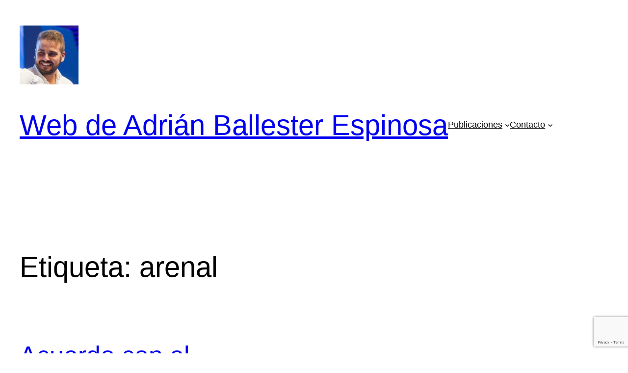

--- FILE ---
content_type: text/html; charset=utf-8
request_url: https://www.google.com/recaptcha/api2/anchor?ar=1&k=6LeXI48UAAAAAPyAOzCCIOKvftQtHfA6EV2gpu3S&co=aHR0cHM6Ly93d3cuYWRyaWFuYmFsbGVzdGVyLmVzOjQ0Mw..&hl=en&v=PoyoqOPhxBO7pBk68S4YbpHZ&size=invisible&anchor-ms=20000&execute-ms=30000&cb=f0cvzv8vffpk
body_size: 48910
content:
<!DOCTYPE HTML><html dir="ltr" lang="en"><head><meta http-equiv="Content-Type" content="text/html; charset=UTF-8">
<meta http-equiv="X-UA-Compatible" content="IE=edge">
<title>reCAPTCHA</title>
<style type="text/css">
/* cyrillic-ext */
@font-face {
  font-family: 'Roboto';
  font-style: normal;
  font-weight: 400;
  font-stretch: 100%;
  src: url(//fonts.gstatic.com/s/roboto/v48/KFO7CnqEu92Fr1ME7kSn66aGLdTylUAMa3GUBHMdazTgWw.woff2) format('woff2');
  unicode-range: U+0460-052F, U+1C80-1C8A, U+20B4, U+2DE0-2DFF, U+A640-A69F, U+FE2E-FE2F;
}
/* cyrillic */
@font-face {
  font-family: 'Roboto';
  font-style: normal;
  font-weight: 400;
  font-stretch: 100%;
  src: url(//fonts.gstatic.com/s/roboto/v48/KFO7CnqEu92Fr1ME7kSn66aGLdTylUAMa3iUBHMdazTgWw.woff2) format('woff2');
  unicode-range: U+0301, U+0400-045F, U+0490-0491, U+04B0-04B1, U+2116;
}
/* greek-ext */
@font-face {
  font-family: 'Roboto';
  font-style: normal;
  font-weight: 400;
  font-stretch: 100%;
  src: url(//fonts.gstatic.com/s/roboto/v48/KFO7CnqEu92Fr1ME7kSn66aGLdTylUAMa3CUBHMdazTgWw.woff2) format('woff2');
  unicode-range: U+1F00-1FFF;
}
/* greek */
@font-face {
  font-family: 'Roboto';
  font-style: normal;
  font-weight: 400;
  font-stretch: 100%;
  src: url(//fonts.gstatic.com/s/roboto/v48/KFO7CnqEu92Fr1ME7kSn66aGLdTylUAMa3-UBHMdazTgWw.woff2) format('woff2');
  unicode-range: U+0370-0377, U+037A-037F, U+0384-038A, U+038C, U+038E-03A1, U+03A3-03FF;
}
/* math */
@font-face {
  font-family: 'Roboto';
  font-style: normal;
  font-weight: 400;
  font-stretch: 100%;
  src: url(//fonts.gstatic.com/s/roboto/v48/KFO7CnqEu92Fr1ME7kSn66aGLdTylUAMawCUBHMdazTgWw.woff2) format('woff2');
  unicode-range: U+0302-0303, U+0305, U+0307-0308, U+0310, U+0312, U+0315, U+031A, U+0326-0327, U+032C, U+032F-0330, U+0332-0333, U+0338, U+033A, U+0346, U+034D, U+0391-03A1, U+03A3-03A9, U+03B1-03C9, U+03D1, U+03D5-03D6, U+03F0-03F1, U+03F4-03F5, U+2016-2017, U+2034-2038, U+203C, U+2040, U+2043, U+2047, U+2050, U+2057, U+205F, U+2070-2071, U+2074-208E, U+2090-209C, U+20D0-20DC, U+20E1, U+20E5-20EF, U+2100-2112, U+2114-2115, U+2117-2121, U+2123-214F, U+2190, U+2192, U+2194-21AE, U+21B0-21E5, U+21F1-21F2, U+21F4-2211, U+2213-2214, U+2216-22FF, U+2308-230B, U+2310, U+2319, U+231C-2321, U+2336-237A, U+237C, U+2395, U+239B-23B7, U+23D0, U+23DC-23E1, U+2474-2475, U+25AF, U+25B3, U+25B7, U+25BD, U+25C1, U+25CA, U+25CC, U+25FB, U+266D-266F, U+27C0-27FF, U+2900-2AFF, U+2B0E-2B11, U+2B30-2B4C, U+2BFE, U+3030, U+FF5B, U+FF5D, U+1D400-1D7FF, U+1EE00-1EEFF;
}
/* symbols */
@font-face {
  font-family: 'Roboto';
  font-style: normal;
  font-weight: 400;
  font-stretch: 100%;
  src: url(//fonts.gstatic.com/s/roboto/v48/KFO7CnqEu92Fr1ME7kSn66aGLdTylUAMaxKUBHMdazTgWw.woff2) format('woff2');
  unicode-range: U+0001-000C, U+000E-001F, U+007F-009F, U+20DD-20E0, U+20E2-20E4, U+2150-218F, U+2190, U+2192, U+2194-2199, U+21AF, U+21E6-21F0, U+21F3, U+2218-2219, U+2299, U+22C4-22C6, U+2300-243F, U+2440-244A, U+2460-24FF, U+25A0-27BF, U+2800-28FF, U+2921-2922, U+2981, U+29BF, U+29EB, U+2B00-2BFF, U+4DC0-4DFF, U+FFF9-FFFB, U+10140-1018E, U+10190-1019C, U+101A0, U+101D0-101FD, U+102E0-102FB, U+10E60-10E7E, U+1D2C0-1D2D3, U+1D2E0-1D37F, U+1F000-1F0FF, U+1F100-1F1AD, U+1F1E6-1F1FF, U+1F30D-1F30F, U+1F315, U+1F31C, U+1F31E, U+1F320-1F32C, U+1F336, U+1F378, U+1F37D, U+1F382, U+1F393-1F39F, U+1F3A7-1F3A8, U+1F3AC-1F3AF, U+1F3C2, U+1F3C4-1F3C6, U+1F3CA-1F3CE, U+1F3D4-1F3E0, U+1F3ED, U+1F3F1-1F3F3, U+1F3F5-1F3F7, U+1F408, U+1F415, U+1F41F, U+1F426, U+1F43F, U+1F441-1F442, U+1F444, U+1F446-1F449, U+1F44C-1F44E, U+1F453, U+1F46A, U+1F47D, U+1F4A3, U+1F4B0, U+1F4B3, U+1F4B9, U+1F4BB, U+1F4BF, U+1F4C8-1F4CB, U+1F4D6, U+1F4DA, U+1F4DF, U+1F4E3-1F4E6, U+1F4EA-1F4ED, U+1F4F7, U+1F4F9-1F4FB, U+1F4FD-1F4FE, U+1F503, U+1F507-1F50B, U+1F50D, U+1F512-1F513, U+1F53E-1F54A, U+1F54F-1F5FA, U+1F610, U+1F650-1F67F, U+1F687, U+1F68D, U+1F691, U+1F694, U+1F698, U+1F6AD, U+1F6B2, U+1F6B9-1F6BA, U+1F6BC, U+1F6C6-1F6CF, U+1F6D3-1F6D7, U+1F6E0-1F6EA, U+1F6F0-1F6F3, U+1F6F7-1F6FC, U+1F700-1F7FF, U+1F800-1F80B, U+1F810-1F847, U+1F850-1F859, U+1F860-1F887, U+1F890-1F8AD, U+1F8B0-1F8BB, U+1F8C0-1F8C1, U+1F900-1F90B, U+1F93B, U+1F946, U+1F984, U+1F996, U+1F9E9, U+1FA00-1FA6F, U+1FA70-1FA7C, U+1FA80-1FA89, U+1FA8F-1FAC6, U+1FACE-1FADC, U+1FADF-1FAE9, U+1FAF0-1FAF8, U+1FB00-1FBFF;
}
/* vietnamese */
@font-face {
  font-family: 'Roboto';
  font-style: normal;
  font-weight: 400;
  font-stretch: 100%;
  src: url(//fonts.gstatic.com/s/roboto/v48/KFO7CnqEu92Fr1ME7kSn66aGLdTylUAMa3OUBHMdazTgWw.woff2) format('woff2');
  unicode-range: U+0102-0103, U+0110-0111, U+0128-0129, U+0168-0169, U+01A0-01A1, U+01AF-01B0, U+0300-0301, U+0303-0304, U+0308-0309, U+0323, U+0329, U+1EA0-1EF9, U+20AB;
}
/* latin-ext */
@font-face {
  font-family: 'Roboto';
  font-style: normal;
  font-weight: 400;
  font-stretch: 100%;
  src: url(//fonts.gstatic.com/s/roboto/v48/KFO7CnqEu92Fr1ME7kSn66aGLdTylUAMa3KUBHMdazTgWw.woff2) format('woff2');
  unicode-range: U+0100-02BA, U+02BD-02C5, U+02C7-02CC, U+02CE-02D7, U+02DD-02FF, U+0304, U+0308, U+0329, U+1D00-1DBF, U+1E00-1E9F, U+1EF2-1EFF, U+2020, U+20A0-20AB, U+20AD-20C0, U+2113, U+2C60-2C7F, U+A720-A7FF;
}
/* latin */
@font-face {
  font-family: 'Roboto';
  font-style: normal;
  font-weight: 400;
  font-stretch: 100%;
  src: url(//fonts.gstatic.com/s/roboto/v48/KFO7CnqEu92Fr1ME7kSn66aGLdTylUAMa3yUBHMdazQ.woff2) format('woff2');
  unicode-range: U+0000-00FF, U+0131, U+0152-0153, U+02BB-02BC, U+02C6, U+02DA, U+02DC, U+0304, U+0308, U+0329, U+2000-206F, U+20AC, U+2122, U+2191, U+2193, U+2212, U+2215, U+FEFF, U+FFFD;
}
/* cyrillic-ext */
@font-face {
  font-family: 'Roboto';
  font-style: normal;
  font-weight: 500;
  font-stretch: 100%;
  src: url(//fonts.gstatic.com/s/roboto/v48/KFO7CnqEu92Fr1ME7kSn66aGLdTylUAMa3GUBHMdazTgWw.woff2) format('woff2');
  unicode-range: U+0460-052F, U+1C80-1C8A, U+20B4, U+2DE0-2DFF, U+A640-A69F, U+FE2E-FE2F;
}
/* cyrillic */
@font-face {
  font-family: 'Roboto';
  font-style: normal;
  font-weight: 500;
  font-stretch: 100%;
  src: url(//fonts.gstatic.com/s/roboto/v48/KFO7CnqEu92Fr1ME7kSn66aGLdTylUAMa3iUBHMdazTgWw.woff2) format('woff2');
  unicode-range: U+0301, U+0400-045F, U+0490-0491, U+04B0-04B1, U+2116;
}
/* greek-ext */
@font-face {
  font-family: 'Roboto';
  font-style: normal;
  font-weight: 500;
  font-stretch: 100%;
  src: url(//fonts.gstatic.com/s/roboto/v48/KFO7CnqEu92Fr1ME7kSn66aGLdTylUAMa3CUBHMdazTgWw.woff2) format('woff2');
  unicode-range: U+1F00-1FFF;
}
/* greek */
@font-face {
  font-family: 'Roboto';
  font-style: normal;
  font-weight: 500;
  font-stretch: 100%;
  src: url(//fonts.gstatic.com/s/roboto/v48/KFO7CnqEu92Fr1ME7kSn66aGLdTylUAMa3-UBHMdazTgWw.woff2) format('woff2');
  unicode-range: U+0370-0377, U+037A-037F, U+0384-038A, U+038C, U+038E-03A1, U+03A3-03FF;
}
/* math */
@font-face {
  font-family: 'Roboto';
  font-style: normal;
  font-weight: 500;
  font-stretch: 100%;
  src: url(//fonts.gstatic.com/s/roboto/v48/KFO7CnqEu92Fr1ME7kSn66aGLdTylUAMawCUBHMdazTgWw.woff2) format('woff2');
  unicode-range: U+0302-0303, U+0305, U+0307-0308, U+0310, U+0312, U+0315, U+031A, U+0326-0327, U+032C, U+032F-0330, U+0332-0333, U+0338, U+033A, U+0346, U+034D, U+0391-03A1, U+03A3-03A9, U+03B1-03C9, U+03D1, U+03D5-03D6, U+03F0-03F1, U+03F4-03F5, U+2016-2017, U+2034-2038, U+203C, U+2040, U+2043, U+2047, U+2050, U+2057, U+205F, U+2070-2071, U+2074-208E, U+2090-209C, U+20D0-20DC, U+20E1, U+20E5-20EF, U+2100-2112, U+2114-2115, U+2117-2121, U+2123-214F, U+2190, U+2192, U+2194-21AE, U+21B0-21E5, U+21F1-21F2, U+21F4-2211, U+2213-2214, U+2216-22FF, U+2308-230B, U+2310, U+2319, U+231C-2321, U+2336-237A, U+237C, U+2395, U+239B-23B7, U+23D0, U+23DC-23E1, U+2474-2475, U+25AF, U+25B3, U+25B7, U+25BD, U+25C1, U+25CA, U+25CC, U+25FB, U+266D-266F, U+27C0-27FF, U+2900-2AFF, U+2B0E-2B11, U+2B30-2B4C, U+2BFE, U+3030, U+FF5B, U+FF5D, U+1D400-1D7FF, U+1EE00-1EEFF;
}
/* symbols */
@font-face {
  font-family: 'Roboto';
  font-style: normal;
  font-weight: 500;
  font-stretch: 100%;
  src: url(//fonts.gstatic.com/s/roboto/v48/KFO7CnqEu92Fr1ME7kSn66aGLdTylUAMaxKUBHMdazTgWw.woff2) format('woff2');
  unicode-range: U+0001-000C, U+000E-001F, U+007F-009F, U+20DD-20E0, U+20E2-20E4, U+2150-218F, U+2190, U+2192, U+2194-2199, U+21AF, U+21E6-21F0, U+21F3, U+2218-2219, U+2299, U+22C4-22C6, U+2300-243F, U+2440-244A, U+2460-24FF, U+25A0-27BF, U+2800-28FF, U+2921-2922, U+2981, U+29BF, U+29EB, U+2B00-2BFF, U+4DC0-4DFF, U+FFF9-FFFB, U+10140-1018E, U+10190-1019C, U+101A0, U+101D0-101FD, U+102E0-102FB, U+10E60-10E7E, U+1D2C0-1D2D3, U+1D2E0-1D37F, U+1F000-1F0FF, U+1F100-1F1AD, U+1F1E6-1F1FF, U+1F30D-1F30F, U+1F315, U+1F31C, U+1F31E, U+1F320-1F32C, U+1F336, U+1F378, U+1F37D, U+1F382, U+1F393-1F39F, U+1F3A7-1F3A8, U+1F3AC-1F3AF, U+1F3C2, U+1F3C4-1F3C6, U+1F3CA-1F3CE, U+1F3D4-1F3E0, U+1F3ED, U+1F3F1-1F3F3, U+1F3F5-1F3F7, U+1F408, U+1F415, U+1F41F, U+1F426, U+1F43F, U+1F441-1F442, U+1F444, U+1F446-1F449, U+1F44C-1F44E, U+1F453, U+1F46A, U+1F47D, U+1F4A3, U+1F4B0, U+1F4B3, U+1F4B9, U+1F4BB, U+1F4BF, U+1F4C8-1F4CB, U+1F4D6, U+1F4DA, U+1F4DF, U+1F4E3-1F4E6, U+1F4EA-1F4ED, U+1F4F7, U+1F4F9-1F4FB, U+1F4FD-1F4FE, U+1F503, U+1F507-1F50B, U+1F50D, U+1F512-1F513, U+1F53E-1F54A, U+1F54F-1F5FA, U+1F610, U+1F650-1F67F, U+1F687, U+1F68D, U+1F691, U+1F694, U+1F698, U+1F6AD, U+1F6B2, U+1F6B9-1F6BA, U+1F6BC, U+1F6C6-1F6CF, U+1F6D3-1F6D7, U+1F6E0-1F6EA, U+1F6F0-1F6F3, U+1F6F7-1F6FC, U+1F700-1F7FF, U+1F800-1F80B, U+1F810-1F847, U+1F850-1F859, U+1F860-1F887, U+1F890-1F8AD, U+1F8B0-1F8BB, U+1F8C0-1F8C1, U+1F900-1F90B, U+1F93B, U+1F946, U+1F984, U+1F996, U+1F9E9, U+1FA00-1FA6F, U+1FA70-1FA7C, U+1FA80-1FA89, U+1FA8F-1FAC6, U+1FACE-1FADC, U+1FADF-1FAE9, U+1FAF0-1FAF8, U+1FB00-1FBFF;
}
/* vietnamese */
@font-face {
  font-family: 'Roboto';
  font-style: normal;
  font-weight: 500;
  font-stretch: 100%;
  src: url(//fonts.gstatic.com/s/roboto/v48/KFO7CnqEu92Fr1ME7kSn66aGLdTylUAMa3OUBHMdazTgWw.woff2) format('woff2');
  unicode-range: U+0102-0103, U+0110-0111, U+0128-0129, U+0168-0169, U+01A0-01A1, U+01AF-01B0, U+0300-0301, U+0303-0304, U+0308-0309, U+0323, U+0329, U+1EA0-1EF9, U+20AB;
}
/* latin-ext */
@font-face {
  font-family: 'Roboto';
  font-style: normal;
  font-weight: 500;
  font-stretch: 100%;
  src: url(//fonts.gstatic.com/s/roboto/v48/KFO7CnqEu92Fr1ME7kSn66aGLdTylUAMa3KUBHMdazTgWw.woff2) format('woff2');
  unicode-range: U+0100-02BA, U+02BD-02C5, U+02C7-02CC, U+02CE-02D7, U+02DD-02FF, U+0304, U+0308, U+0329, U+1D00-1DBF, U+1E00-1E9F, U+1EF2-1EFF, U+2020, U+20A0-20AB, U+20AD-20C0, U+2113, U+2C60-2C7F, U+A720-A7FF;
}
/* latin */
@font-face {
  font-family: 'Roboto';
  font-style: normal;
  font-weight: 500;
  font-stretch: 100%;
  src: url(//fonts.gstatic.com/s/roboto/v48/KFO7CnqEu92Fr1ME7kSn66aGLdTylUAMa3yUBHMdazQ.woff2) format('woff2');
  unicode-range: U+0000-00FF, U+0131, U+0152-0153, U+02BB-02BC, U+02C6, U+02DA, U+02DC, U+0304, U+0308, U+0329, U+2000-206F, U+20AC, U+2122, U+2191, U+2193, U+2212, U+2215, U+FEFF, U+FFFD;
}
/* cyrillic-ext */
@font-face {
  font-family: 'Roboto';
  font-style: normal;
  font-weight: 900;
  font-stretch: 100%;
  src: url(//fonts.gstatic.com/s/roboto/v48/KFO7CnqEu92Fr1ME7kSn66aGLdTylUAMa3GUBHMdazTgWw.woff2) format('woff2');
  unicode-range: U+0460-052F, U+1C80-1C8A, U+20B4, U+2DE0-2DFF, U+A640-A69F, U+FE2E-FE2F;
}
/* cyrillic */
@font-face {
  font-family: 'Roboto';
  font-style: normal;
  font-weight: 900;
  font-stretch: 100%;
  src: url(//fonts.gstatic.com/s/roboto/v48/KFO7CnqEu92Fr1ME7kSn66aGLdTylUAMa3iUBHMdazTgWw.woff2) format('woff2');
  unicode-range: U+0301, U+0400-045F, U+0490-0491, U+04B0-04B1, U+2116;
}
/* greek-ext */
@font-face {
  font-family: 'Roboto';
  font-style: normal;
  font-weight: 900;
  font-stretch: 100%;
  src: url(//fonts.gstatic.com/s/roboto/v48/KFO7CnqEu92Fr1ME7kSn66aGLdTylUAMa3CUBHMdazTgWw.woff2) format('woff2');
  unicode-range: U+1F00-1FFF;
}
/* greek */
@font-face {
  font-family: 'Roboto';
  font-style: normal;
  font-weight: 900;
  font-stretch: 100%;
  src: url(//fonts.gstatic.com/s/roboto/v48/KFO7CnqEu92Fr1ME7kSn66aGLdTylUAMa3-UBHMdazTgWw.woff2) format('woff2');
  unicode-range: U+0370-0377, U+037A-037F, U+0384-038A, U+038C, U+038E-03A1, U+03A3-03FF;
}
/* math */
@font-face {
  font-family: 'Roboto';
  font-style: normal;
  font-weight: 900;
  font-stretch: 100%;
  src: url(//fonts.gstatic.com/s/roboto/v48/KFO7CnqEu92Fr1ME7kSn66aGLdTylUAMawCUBHMdazTgWw.woff2) format('woff2');
  unicode-range: U+0302-0303, U+0305, U+0307-0308, U+0310, U+0312, U+0315, U+031A, U+0326-0327, U+032C, U+032F-0330, U+0332-0333, U+0338, U+033A, U+0346, U+034D, U+0391-03A1, U+03A3-03A9, U+03B1-03C9, U+03D1, U+03D5-03D6, U+03F0-03F1, U+03F4-03F5, U+2016-2017, U+2034-2038, U+203C, U+2040, U+2043, U+2047, U+2050, U+2057, U+205F, U+2070-2071, U+2074-208E, U+2090-209C, U+20D0-20DC, U+20E1, U+20E5-20EF, U+2100-2112, U+2114-2115, U+2117-2121, U+2123-214F, U+2190, U+2192, U+2194-21AE, U+21B0-21E5, U+21F1-21F2, U+21F4-2211, U+2213-2214, U+2216-22FF, U+2308-230B, U+2310, U+2319, U+231C-2321, U+2336-237A, U+237C, U+2395, U+239B-23B7, U+23D0, U+23DC-23E1, U+2474-2475, U+25AF, U+25B3, U+25B7, U+25BD, U+25C1, U+25CA, U+25CC, U+25FB, U+266D-266F, U+27C0-27FF, U+2900-2AFF, U+2B0E-2B11, U+2B30-2B4C, U+2BFE, U+3030, U+FF5B, U+FF5D, U+1D400-1D7FF, U+1EE00-1EEFF;
}
/* symbols */
@font-face {
  font-family: 'Roboto';
  font-style: normal;
  font-weight: 900;
  font-stretch: 100%;
  src: url(//fonts.gstatic.com/s/roboto/v48/KFO7CnqEu92Fr1ME7kSn66aGLdTylUAMaxKUBHMdazTgWw.woff2) format('woff2');
  unicode-range: U+0001-000C, U+000E-001F, U+007F-009F, U+20DD-20E0, U+20E2-20E4, U+2150-218F, U+2190, U+2192, U+2194-2199, U+21AF, U+21E6-21F0, U+21F3, U+2218-2219, U+2299, U+22C4-22C6, U+2300-243F, U+2440-244A, U+2460-24FF, U+25A0-27BF, U+2800-28FF, U+2921-2922, U+2981, U+29BF, U+29EB, U+2B00-2BFF, U+4DC0-4DFF, U+FFF9-FFFB, U+10140-1018E, U+10190-1019C, U+101A0, U+101D0-101FD, U+102E0-102FB, U+10E60-10E7E, U+1D2C0-1D2D3, U+1D2E0-1D37F, U+1F000-1F0FF, U+1F100-1F1AD, U+1F1E6-1F1FF, U+1F30D-1F30F, U+1F315, U+1F31C, U+1F31E, U+1F320-1F32C, U+1F336, U+1F378, U+1F37D, U+1F382, U+1F393-1F39F, U+1F3A7-1F3A8, U+1F3AC-1F3AF, U+1F3C2, U+1F3C4-1F3C6, U+1F3CA-1F3CE, U+1F3D4-1F3E0, U+1F3ED, U+1F3F1-1F3F3, U+1F3F5-1F3F7, U+1F408, U+1F415, U+1F41F, U+1F426, U+1F43F, U+1F441-1F442, U+1F444, U+1F446-1F449, U+1F44C-1F44E, U+1F453, U+1F46A, U+1F47D, U+1F4A3, U+1F4B0, U+1F4B3, U+1F4B9, U+1F4BB, U+1F4BF, U+1F4C8-1F4CB, U+1F4D6, U+1F4DA, U+1F4DF, U+1F4E3-1F4E6, U+1F4EA-1F4ED, U+1F4F7, U+1F4F9-1F4FB, U+1F4FD-1F4FE, U+1F503, U+1F507-1F50B, U+1F50D, U+1F512-1F513, U+1F53E-1F54A, U+1F54F-1F5FA, U+1F610, U+1F650-1F67F, U+1F687, U+1F68D, U+1F691, U+1F694, U+1F698, U+1F6AD, U+1F6B2, U+1F6B9-1F6BA, U+1F6BC, U+1F6C6-1F6CF, U+1F6D3-1F6D7, U+1F6E0-1F6EA, U+1F6F0-1F6F3, U+1F6F7-1F6FC, U+1F700-1F7FF, U+1F800-1F80B, U+1F810-1F847, U+1F850-1F859, U+1F860-1F887, U+1F890-1F8AD, U+1F8B0-1F8BB, U+1F8C0-1F8C1, U+1F900-1F90B, U+1F93B, U+1F946, U+1F984, U+1F996, U+1F9E9, U+1FA00-1FA6F, U+1FA70-1FA7C, U+1FA80-1FA89, U+1FA8F-1FAC6, U+1FACE-1FADC, U+1FADF-1FAE9, U+1FAF0-1FAF8, U+1FB00-1FBFF;
}
/* vietnamese */
@font-face {
  font-family: 'Roboto';
  font-style: normal;
  font-weight: 900;
  font-stretch: 100%;
  src: url(//fonts.gstatic.com/s/roboto/v48/KFO7CnqEu92Fr1ME7kSn66aGLdTylUAMa3OUBHMdazTgWw.woff2) format('woff2');
  unicode-range: U+0102-0103, U+0110-0111, U+0128-0129, U+0168-0169, U+01A0-01A1, U+01AF-01B0, U+0300-0301, U+0303-0304, U+0308-0309, U+0323, U+0329, U+1EA0-1EF9, U+20AB;
}
/* latin-ext */
@font-face {
  font-family: 'Roboto';
  font-style: normal;
  font-weight: 900;
  font-stretch: 100%;
  src: url(//fonts.gstatic.com/s/roboto/v48/KFO7CnqEu92Fr1ME7kSn66aGLdTylUAMa3KUBHMdazTgWw.woff2) format('woff2');
  unicode-range: U+0100-02BA, U+02BD-02C5, U+02C7-02CC, U+02CE-02D7, U+02DD-02FF, U+0304, U+0308, U+0329, U+1D00-1DBF, U+1E00-1E9F, U+1EF2-1EFF, U+2020, U+20A0-20AB, U+20AD-20C0, U+2113, U+2C60-2C7F, U+A720-A7FF;
}
/* latin */
@font-face {
  font-family: 'Roboto';
  font-style: normal;
  font-weight: 900;
  font-stretch: 100%;
  src: url(//fonts.gstatic.com/s/roboto/v48/KFO7CnqEu92Fr1ME7kSn66aGLdTylUAMa3yUBHMdazQ.woff2) format('woff2');
  unicode-range: U+0000-00FF, U+0131, U+0152-0153, U+02BB-02BC, U+02C6, U+02DA, U+02DC, U+0304, U+0308, U+0329, U+2000-206F, U+20AC, U+2122, U+2191, U+2193, U+2212, U+2215, U+FEFF, U+FFFD;
}

</style>
<link rel="stylesheet" type="text/css" href="https://www.gstatic.com/recaptcha/releases/PoyoqOPhxBO7pBk68S4YbpHZ/styles__ltr.css">
<script nonce="Us_oWHkA1S4PGrJ1wkYTEQ" type="text/javascript">window['__recaptcha_api'] = 'https://www.google.com/recaptcha/api2/';</script>
<script type="text/javascript" src="https://www.gstatic.com/recaptcha/releases/PoyoqOPhxBO7pBk68S4YbpHZ/recaptcha__en.js" nonce="Us_oWHkA1S4PGrJ1wkYTEQ">
      
    </script></head>
<body><div id="rc-anchor-alert" class="rc-anchor-alert"></div>
<input type="hidden" id="recaptcha-token" value="[base64]">
<script type="text/javascript" nonce="Us_oWHkA1S4PGrJ1wkYTEQ">
      recaptcha.anchor.Main.init("[\x22ainput\x22,[\x22bgdata\x22,\x22\x22,\[base64]/[base64]/[base64]/[base64]/[base64]/[base64]/KGcoTywyNTMsTy5PKSxVRyhPLEMpKTpnKE8sMjUzLEMpLE8pKSxsKSksTykpfSxieT1mdW5jdGlvbihDLE8sdSxsKXtmb3IobD0odT1SKEMpLDApO08+MDtPLS0pbD1sPDw4fFooQyk7ZyhDLHUsbCl9LFVHPWZ1bmN0aW9uKEMsTyl7Qy5pLmxlbmd0aD4xMDQ/[base64]/[base64]/[base64]/[base64]/[base64]/[base64]/[base64]\\u003d\x22,\[base64]\\u003d\\u003d\x22,\[base64]/CjsKPw5Bhw7DCssKzw5BzaMOawojCgizDjjjDgFpkfjTCuXMzShI4wrFgY8OwVCkHYAXDnsOrw599w5pKw4jDrTfDsnjDosKHwqrCrcK5woIDEMO8W8OJNUJcOMKmw6nChBNWPW/Dg8KaV3nCg8KTwqEdw6LCthvCsGbCol7Cn23ChcOSesKWTcOBHsOaGsK/[base64]/CpXFCwpzDlkFgZMKBwoXDicKywpJiw5t3worDl8KvwqTClcOuG8KNw5/[base64]/CrcOyDgdgw73CqsKSIQRwwoDConbCgDM6LB7CuU1lEjzCmEbCuRFRGkDCvsOAw6zCtDzCnkc2GMO2w7kyI8OLwooTw7bCtsOyMCN5wqbCgW/[base64]/Ch8KaVEYcw6/Dg2JDXcOTVWfDsD7DkjgzLsOlFC3Dn8OFwovCk28uwqXDjyZZEcOqLHsNUGDCkMKywqV3dxzDnMOawpnCt8KLwqEDwqHDtMOcw7fDlmTDmsK5w4bDiALCtsKDw5nCrMO1NH/[base64]/FHopLMKEwrnDt8OdFsOhOsOuwoY2B8KMw4bCqcK4UTgow6XDs39RaU52w5/CksKWT8OpKkrCuXNtw58TFk3DuMO3wpVkJmNPCMK1wpwpRsOSH8K3wp5uwoZIZSDDnFdZwp/CrcKBMXsnwqI6wqtse8K/w6TDikHDisOCccOVwoXCqR9nLxrDhcOzwrTCoWfDrGk7wohAOm/CiMOKwpEhYsOdLMK/C2RDw5TDqGcyw754XkzDisOeKjlEwpN5w7/[base64]/DtxnCuMOww5fCvH1CBMO0w4zDngM9LVvDqEAow6gRKsO/w4tddFnDr8KYFgw+w4tSecOzw73Dr8KvLcKbZsKNwqDDnMKORC1Lwp4hTMK7QsOlwoDDo13CpsOgw7XClgc+YMOqHjbCmDYKw41iX2Fzwp7CgWxvw5rCk8Ocw6IdcMK9wr/DgcKWBMOlwr7Dl8OVwpzDmCjCvnBiG0zDqMK+Vlxcwp/CvsKfw65MwrvDscOswpHDlEMVbzgYw74+wrDCuzEew4kGw7EAw5XDpcOUXMObQcO7wq7DqcOFw4TChGw/w4vChMOMHSwIMMKjBDzDvSvCoSXCh8OIfsKgw5vDpcOSDE/[base64]/Dom0lDcKlwoxxw5NcM3AOwp/DoEnDqMKvwqjCoA/DlsO2w67Dh8OXUVFwOVFMbEobAMKDw5LDg8KTwqxqKAcBPMKUwr4Kb0jDhnV1YRfCvgcIKk0vwp/Dg8KBDj0pw41ow5xewp3DkEfDiMOOFGHDg8Oiw5NJwrMzwoUNw6DCjAxrIsK/[base64]/O1sOccKDw6ktw6vClj/CsxtVw4zCocO2w6RKAsK+CXzDs8O2asOHWCrDtmPDtsKISRFtACHDkMOhRGnCusOmwr7DgC7CmwTDgsKzwrptDBFID8KBUxZdw78Aw4BpSMK8w6JbWlTDtsOyw7PDl8KwV8OawplPcA7CrU7CmMKFFcK2wqHDrcKowoHDpcO5wqXCmTFJwow/JVLCpzcNX1HDr2fCq8Kmw7/CsGUVwo1Yw6UuwqAKYcKzQcOxHQPDhsOrwrE7VWNUO8OvczgmQMKMw5lwaMOzPsO2d8KiRybDjntRIsKUw60bwqbDl8K1wqPDosKNVhItwqhfNMOLwpDDncKqB8KBLsKLw5Rlw6JXwqXDkFzCrcKQG2RcWELDviHCtG0gZVhBWl/DrjnDpXTDvcO/XgQvasKHw63Dj0nDlRXDrsKqw63Cn8OUwohYw5pTAW/DvEHCojDDnVbDmBvCg8O6O8K4C8KLw7fDglweSlDCpsO8wr5dw7l1WSHCrTYkHy9Fwpw8Hw1Gwol/w4zDt8O/wrFwWsKTwqtdBW5rWG3Cr8KKbcOpB8OoWAY0wqVmcsOORl1ww7sPw5gDw4LDmcO2wqU0cDnDrMKGw6DDtAdOF2VcdsKQZm/DsMKewq91YMKEVWUWMsOVYsOZwp8RBGJzfMORX27DlCrCmcKYw6HDicOlXMOFwoMXwr3DnMKsGgfCm8KydsOBdCJVccOdAGvCoTo8w6jDvwjDs3/Cqg3DlTjDvGoVwrrDhD7Dk8OhJhc9dcKewoRrwqU6wp7DtUQww5tZcsKEcWvDrMKjFMOyXj/CiDLDvDgjFCsBIMOHMMOIw7RDw4QZO8OZwpbDl0MhOErDk8K/wpR/JsOjRFvDsMKKwrDCrcKgwolcwrVFTVRHKH3Dj17CoF/Ck3HCosKEP8OOX8OOVS/Do8KXeR7DqE53akPDt8K5CsOWwr5QKEMnFcOtZcK8w7c/UMKpw6HChWAGNDrCmgx7wqgqwq/[base64]/CnMOcwo5Vw7PCj0Jtw4XDkcK8w4PChcOASSNyNsOKTQ3CscKdecOpGiXCujUtw4fCmcOew4PDhcKtw70XRMOsCRPDiMOxw6kIw4HDlxPCqcOZB8O/esOLVsK/[base64]/[base64]/DqMK8W8Kuwr5PwoV3wpbCn2nCiCfDs8O0IMKwV8Kswo/DtUNvdm0hwpDDn8OFRMKJw7EnaMOBJmzCssK1w5TDlR3CusK3wpPDu8ODC8KLfzlUPcOVPjxLwqd4w57DsTB5wo9uw4cBQwPDlcKNw7psO8KQwo/[base64]/DrsO7aE8Xw5FmDsKifcO4L8OJI8OOFsOxwqLDmsOCLnPCkDMCw6fCssOkSMK9w4dUw6TDksO6AhNTSsORw7XCssOdRSYbfMOYw5ZxwpHDo1TCu8K5w7FzW8OUU8K6PsO4wrrClsOBATVywpBvw7c/[base64]/[base64]/UAd0w7TDtMKpEcONfE3DtsO8wrrDqsKcwp11UcKFwrrDuQDDm8KLw5fDhMOaasO8wr/[base64]/CkMK6OcOvUXTDhsKww6LCrhXDpMKmw5d9w4MSwq/[base64]/ClMKHXinDncOuwozDtcOlM3UYKVwmw69swrJHwpEVwq54V2jDjlHCjSbDgXJwd8OFMns1wqF6wrXDqx7CkcO6wq9gRsKZTjnDkwXCg8KHdFfDh0/[base64]/ccOswozCrkJXw6rDsW5Lwop5W8KYO8O0wrDCvcO7cy/DmsKXJXQhwpHDk8OpXx4Yw48nUsO3wpfCr8O6wrgzw5xgw4LCmMOKLMOpID8lMMOowrY4wq7CqMKEfcOIwrzDvXDDi8KuVsKuSMOnw4F5w7/DlS1hw4LDi8KQw43Dp3fCk8ONRsKcO2lHHTIKeAJrw7J3c8OSBcOKw43DosOvw5zDvgvDgMKQDHfCqGXDpcObwo5OSAo0wr9rw4Z7w5DCp8OMw4rDjsK/RsOiKlMhw7QJwphVwq8Qw7fDmMOmfQrCvsK0Y2bChBPDrgDDhsOAwrDCo8Onf8KxUMOEw6cpM8OsC8Kow49pWHXDqiDDvcOyw4zDmVwiZMKiw5o9ECYLGxUXw53CjVPCjF4mHErDiWfDnMKdw4fDnsObwoHCsmZow5nDiV7DocOFw7/[base64]/wpTCnMOuw7JGw4tKwpzCn8OhIcOGw6RJYADDvcOXAMOAwokww7oAw4TDjsOowoQZwr7CvsKTw79Jw4bDqcO1wrbCgsK7w7l3P1zCkMOqIsO5wpzDpHt3w6jDr3V7w7oRw7lDN8KSw6hDw7Qrw5XDjSBtw5LDhMKAQEDDjw4iOhcyw5xpMsKacQIyw5Niw4nCtcK/csKUGsO0ZTXDtcKPTTrCjMKLJm4YGcOhw57DvRfDjmg6ZsKibVzCk8K3eTFIOMOZw4TDj8OHMEE5w57DmBvDl8KiwpjCiMOJw4k/[base64]/CuXYQeGvCjSJhRcKlDcKewrxJYTzChcOnUgVJQFdVHWEZOMOpYmvDsWDCqVg/[base64]/CucKzw70bE8KZZlJ/w4Ajw4AmMsOOPwsQw68sGMKVQ8O7WAfCmTlOdMOIdlXDvTddP8KoasOywphxFMOmYcO3YMOYwp44XBUwaTvCrhTCnTTCqFhKDVzDrMKVwrTDuMO4ZBTCoA7CjMOQw6jCtjHDsMOKwpVZSgbClHk0MHrCh8Oaa3hUw7fCsMOkfGJvQsKVcX/Dl8KtQ2LDl8KKw7F4HDlZDcOvMsKTFQ5uMVzDmGXCkjtMw7TDgMKUw7FbVFnCpwhdF8K1w6XCsjXCkk7CisKadsKzwrQeQsKfOXJdw5NgBcOnMhN4woPDiWovXmVbw7DDuHUjwoA9w6gdfW9de8KJw4BJw59HaMKrw50/NsKqA8K7PT3DrsOFVApMw73CmMOCfx1cHjPDssOew5VDDi4Vw4gTwrTDrsO5d8Oiw4cSw5LDr3/DhMKxwoDDicKhXMOhfMOkw5jDmsKPY8KXT8KEwoHDrD/DrGfCgkB7PDbDq8O9w6rDlHDClsO9wpN6w43CnU4Mw7zDgQ97WMKLe2DDlV7DiwvDuBPCucKBw5sPbcKrR8OmM8KNH8OLwoXCgMK3w7Bbw4pVw7tjFEXDtm/CiMKjO8KBwpsww4LCunXDo8O2X2kvHcKXF8KqGDHCjMONcWcZEsOKwrZoPnPDmFl1wo82T8KQAykiw53DngzDuMORwpA1IsO5wrfDjygmw6QPWMKgKjTCpnfDokIzRw7CmcOkw53Dt2NfT0VNHcKFw6B2wpBGwqDCskkvDCnCtzXCrMK9firDm8ONwrkbw5YJw5Q/woZCfsKAa21WKMOjwrHCuFscw7vDjsOJwrF2e8KuKMOVw6YJwojCpjDCtcOxw7bCusOYwpJbw5/DiMKxdkRPw5DCgsK4w6AyS8OifyYCw4wKYnbDvsO6w7BcUMOKKiEBw5/DvWM8bWNnDsOlwrvDskNPw6MoIcOiC8OTwqjDqR/CpxXCnMOcdMOqbznCpMKywrDChE5Iwqp4w7NbDsKqwpwiehfCowwMVSFCYsKuwpfCjn5NfFtIwqrChcOfccKMw53DgXvDlBvCssKRwqldGw9+wrAWKsKEacO8w5vDqUQvRsKzwoEWVsOEwrLDvDvCtG/CrXYvX8OVwpwfwr1Xw6F/XX/CksOjT3UBOsKZTk41wrkROmTCi8Kiwp00RcOpwrYawqvDhsKww4YZw5vChx3CisOTwp8Kw4/[base64]/JsO/[base64]/IcOzwo3CgcKzKlXCgEPCkDPCtlfCtgEiw7g+XcOiYMKPw5JkWcKIwrbDo8KOw7QXA3zDv8OdFGZULcOLS8OtVDnCrXjCjMOxw5IMKGbCsC9/[base64]/CiCtpYMOxwrLDkkbDucKUHxjCsQQ/wp3DrsOcwqNnwpYqfcOAworDt8O9LzwOeA/[base64]/w4QdU8K+w6HCsMOrU8KbFlXClwXDkMOOw4lDJFkFUcKrw7HCpcKxwolVw7J3w7gpwrd7w5sRw4JTJsKOA0NjwrTCh8OYwpLCmcKbZywKwpPCmMKOw4pEUXjCh8OCwqA1A8KWXjx/d8KoHyBsw6R9DsO8DQp0WsKAwod0HMKqaBDCsXs/w4Z8wobCj8O4w5XChFDClsKbIsK0wr7ClcK3SCDDscK7wqXCphvCs3BHw5DDjyESw5pKUmDCpsKxwqDDrxPCp1DCmsKvwqNAw5gpw7RewoVbwofDvjY1U8ODSsKrwr/CpClbwrkgwo8nc8OXwqzCnRrCocKxIsK5Y8OVwpPDv0fDji8fw4/DhcOxwoRewqtjw6TCtcKJYwbDpGUKBUTCmB7CrDfCqxRmLkHCtsKzDDBrwovCoWXDnsOMQcKbT2x5W8OZWMKKw7nClV3CssOHMcOfw7/CqcKPw6haCnbCoMOtw5FJw4LCg8O/OsKdI8OPwpDCiMKuwpsMOcO1R8K3DsOPwowUwoJeYmcmawvCosO+VmPDnMKvw5pZw4nCmcOBd0TCu2dRwp7DtRg0HRMxd8KAJ8KAbVRTwr/DjXlMw6zCrS9ZBcKqYxLCkMK6wokmwrdowpYrwrHCg8KGwr/[base64]/AcOyBcKlacKRNcOnNG7CtVDCjsOVw77CuivCpwdiw4AjFQHCscK/[base64]/[base64]/fDsoCEJYKzxJw6ZVw483woscXcOlE8OqTBjCsgpqbjLCm8OGw5bCjMOJw6knU8OKBB/DrnHDjxMMwphRAsOBTBcxw7AOwpvCqcOMwrxrKm0wwplrWm7DqcOtfDE8Owp7TBVlbwAqw6BswpfDsVcdw45Rw6QSwo1dw74Vw4Zhwqczw57DqRPCgBlNwqvDuWlTSTQeR3YTw4tjFkU7CHLCpMO7wrzDh37Dvz/DvjDCkCQwUk4sWcOswqLCtTh/[base64]/[base64]/DhMKrOXEVHTTDlsKdYQvDtMO1bMO2wrPCpgBwKMKewrljLsOdw5x7dcK7VMK+RT0uwonDscODw7bCu0Muw7lTwp3CmGbDusObbgYww5NIw7NONzDDusOvZ0vCjTM1wp5Fw6kkT8OoEyASw4zCpMKpNMKnw6lmw5RlaTwNZD/[base64]/CuC83w7FMw6jDpcKBwqHCksKWw7vDmW/Cr8KmR2DCmsOsP8KXwpk+C8KmQ8Oew6kAw4oLIQPDiiDDhnsia8KBLlDCgx7DhXIYayRbw48hw6xkwrMfw6fDokHDmsK1w6MJYMKnM0DChCkRwrzDkMO2dUl3V8OeN8OGam7DlcKRGgQ2w7c9OMKDdMKTNEh5MMOpw5PDqWBxwrUUwr/CjXjDojDChSRWWHDCoMKTwprCqcKXNGjCuMO2USAcMV4Zw7/CpcKof8KvFz7CksKyHQVpdCchw41McMKTwpLClMKAwqd3Z8KjNjUSw4rCpBthKcKzwrzCoAp6dQ98w67DsMO+LsKvw5bCihM/OcOFQU7Dj2XCoE0Aw5cCKcOaZMOuw4/CnjHDoVc5GMKqwox/UcOvw5bDi8KSwrhFLGsMw4rCjMOGYAJUYDrCgzYCasOaU8OYIXt9wrTDoh/Dm8KBc8OldsKSF8O1TMK4B8Oowp1Xwr5BPB/[base64]/w7ZDPMKrwqXCr8KGKw/CpMOHVH/[base64]/XcOpNTcVw6wYw6JZY8Ocwp1/WwTDhcKiA8KRfCjCs8OjwpXClhHCssKpw6A+wpc/wpouw7PClRAResKNcEFaIMKww690GgMgwpPCmhrCpDtTw57CgEnDtUvChGZzw4cRw7/Dl2ZTMUDDkGLCnsKvw5NXw71zFcKrw4vDl3vCpcOSwo8Fw7LDjMOkw43CpwXDqsKNw5kxU8K7dHbDsMOQwoN2MT4owplYVcOxwpnDu0/DkcKCwofCskzCtMOhaQ/DhEbCgRXDqTxtOMKtR8KwTcKKUcKpw4NqUMKTdk9uwqd5I8Odw5LDhiRfLyUhX2EQw7LDosKLw4w4WsOTHihJLyJHIcKWZ2oBMHt/VhNZwpptcMKsw4sGwp/[base64]/OEQxw4bCiWh9FMK7Nn7DvHfDjcKuw5zCkn9FQsKbFMKgJRLDvsONK3rCvMO5SkzCqcKvRGvDrsK/IxnCggjDgBjChVHDllHDghUswrbCnMOXVMKzw5gawpVvwrLClMKKG1lHNSF/wrLDj8K4w7opwqTCnVrCsDEqHETCqsKBfEDDvsKPKEDDtcKXY1XDhSjDlsO+DC/[base64]/DlsOJwqMgwpjCt8ODw7pKRsKfw5vDmm5Ee8KCN8K4MkdJwqZERhnDmMK2TsK6w5ExYcKvdXfDlU7CgcK0wqnCoMKwwp9XIsKpXcKLwo/DqMKSw59Lw7HDghjCicKMwqAmTApBHhoMwq/CgcKAdsKEeMOyPi7CoXzCr8KUw4RawowKLcOMSRlHw5zCjMK1bl1oUy3CocK7GCTDmWNpQcOPH8OHUSUtw4DDocO4wrXDuBUTWcOgw6PCq8K+w4UKw7xEw6Rvwr/Ds8OScMOjOcKrw50cwpkUJcKxNSwAw5PCt3k0wqXCq3Y3wq7DhEzCvHEUw77Cl8O/[base64]/YCNDR1XCjQ1dYQdpw4k7w6zCpcKMwrDChVcQwp8SwqVXPQwawq7Ci8KqB8KOVcOoUsKpdW8ewplXw5bDuHfCgynCv0U8PcOdwo5LCcOfwoRfwqbDpGnCvTslwrfDkcKsw5jCg8OXCcOXwoPDjcK5w6gsYcKxVGl1w5TDi8ONwrHCmyg/[base64]/RsKUwozDlSUQwqfDqDXCn8OiaDrDuMKfKMKVSsOGwoXDscKyBF5Tw5LDoAJYIcKpwpVUNmDDlU0dw4FPLD5pw7vCgWNQwoLDqcO7fMKSworCgyzDo1gjw7PDjiVCdDZBP0DDijtdP8ORfVjDlcOcwooSQB51w7clwq4NFHvCicKmFlFEDCs1wo/CsMO+MgLCr0HDlk42bcOwcMKdwpgcwqDCt8KZw7vCusOGw6MULMKtw7NvFsKEwqvCi0fCjsOcwp/Cont0w4HCqGLCkBrCqcO8fxvDrEgEw4nCjQ4ww6PDgcKvw77DtgTCp8OKw6MGwpjDo3zDu8K/MSEEw4LDqBTDg8KpX8KRecK2BE3CkQxkasKXKcOOOA/DocOGw6VVLETDnHxwWcKpw6fDpcKjP8OtZMK+K8K0wrbCg1fDmU/DpsOxdsO6woRawrHCgiNYVRPDhCvChg1zclE+worDmGzDv8OiN33CtsKdTMKjCcKaT23CrsKOwprDr8O1PmfCjT/DkEkqwp7CqMKBwoTDh8Kaw71THg3CpcOjw6ssP8OXwrzDvAXCscK7wpLDsW8tFMOewq9gU8O9wrPDrSdZHQzDtXIFwqTCgcKPwohcUWnClydAw5XChSgJBkjDkmdJbcKxwpQ6NsKFXSZFw4XCrcO1w5bDq8Odw5TDqFrDlsOWwpbCsk7DmsO/w7TCi8Kaw65CNCbDh8KOw5/DvcOGJzRgBGjDicOJw7lHaMO6fcKjw64QIMO+w65qwq7DuMOhw6/Dg8KPwo/CgH7DjhPDt17DmcKkbsKXbsOfRcOywpHDlsOaL3XCsx1owqY/wqQbw7DChMKewqZ5w6DCpHUuLWEnwqURw5/DsxzCmHxMwr/[base64]/Cjgo5w5VhYT1gw7g0w5dsw67Cn8KORMKoT3Qjwqg7CsKGwq/CnMOFMErDqVMAw5Jgw5jDu8OjQ1DDpcKmLWvDvsKPw6HCnsOFwrrCm8K7fsOyckfCjMKbIsK9wq4cGyzDqcOIw4gFYMKuw5rDqzIEGcO5RMKewpfClMK5KX3ChcKUFMKLw7/DsDXDgx/[base64]/[base64]/CkhXDtsKgcsO7L0fDlMKWACcIKMKWe1PCosKrSMOiZsK+wqpBWwzDisKGJcO9EcOiwojDjsKMwoTDl13CsnQgEcO2SGLDvsO4wo0Jwr/CocKFwoTClA0YwpovwqfCqxrDgiRURHdCCsOWw4HDlMO4D8KqZMOyU8OXYj5+QBpsMsKewqRlHQPDq8KnwoPCmXggwrXDtlZSdcKfRy3DtMKZw47DpcOCZgFiCsKdeWTDsyNxw4bCkcKhAMO8w7TDsS/ClBzCuGnDuETCn8O/w7/Dt8KCw4Yrwr3DkRDClMOkexhZw4UswrfCosOCwpPCj8O/wrFGwprCrcKRdlzDoGfCjWslTMO7WcKHEFhAbgDDt0Fkw6A/w7fDp2gPwoEtwopFBBbDlcKWwoTDnMKRYMOhFcOce17DqQ7CsGLCiMK0B2rCsMKZFy0nwpvCrmnClsKtwqDDgi3CihQewqkaaMO1YHEVwooqbCzCmMO8wrxzw65sIwHDrks5woEqwoLDiUbDv8Kyw6hMEx7DpRbCqsK7SsK7w5Rzw7s5EcOvwr/CqmvDvALDg8O9SMO5cl7Dth4AIMOaJSghw4XDsMOdUBzCt8K+w5xfZSjDqsOuw7XDicOxwpkNEGnCgRHCgcKLIDNsSMOcTMK2w7DDtcKqJld+wpoXw7DCrcOBU8K/WcKqwoYDC1rDiTxIdMO7wpUJw5PDl8K2EcOlwrrDp39jG2/Cn8KIwqPCl2DDgMOZQ8KbGsO3X2rDo8KwwqXCjMKXw4fDiMO6ckjDs2xgwpAnN8OjY8OZFyDDhBJ7cxA5w6/Dik0MCC5hWsOzJsKkw6JkwodkQ8OxGw3DrhnDj8KRTRDDlDJZRMKgwqbClSvDmcO6w4tLYjHCsMK8wqzDgFYGw5LDlGDCg8Ogw7TChnvDqQ/DrcOZw5dZBMKRLsKVw4c8T1DCkRR0UMOVw6krw7jCmXHDvW/DisO9wqTDpWjCh8Klw7rDqcKvUFZHVsKLwpDCkcK3ekLCgSrCoMKHZWnDqMK8V8OmwrHDg3zDj8OEw5/Cvg52w70Cw7zClcODwrDCslhWfjXDj1PDpMKpL8KEFSN4F1cec8K0wo91wrvCrF4Bw693wrRILmxRw7oiNTrCnm7DtTRgwrt/wqbCo8KpVcKCEkA0wqvCtsKONxt8w6Iqw7pyPRzDnsOHw5c6HcO5wovDoAFHKcOpwpnDl3JRwoxCCsOfXlvCkFTChcONw4UCw6nDscKiwo/Cn8Ohek7DlMONwr5MMsKaw6jDnXt0wr8wFEMqwpJWwqrDm8KuSQcAw6RWwrLDncKqE8Kvw7hcw7d/C8KJw7t9wrnDsjMBPxRrw4AJw6fDnMOkw7DDqFYrwptrw4zDjnPDjMO/wpI2RsOHPwLCqFZUenHCpMKLJsO0w408WmzCs102RsOlwq3CqcKFw5jCgsKhwo/ClsO9EAjCtMKhY8KcwpPDlB4FNMOAwpnClsKrwr/Do3TCiMOlTQ1ResKZJMKkXnxiVcOKHyvCpsKIHQwjw4UAQUp2w5zCnMOJw5rDtcOZQTJjwoULwrEew6fDniEkwqcDwrvCv8OaeMKyw7rCpnPCtcKLGzAmdMOQw5HCrT46bTvDl2/Dn3hEwqnDv8OCORbCojAIIMOMwqHDrGvDlcOzwpljwp0YIB8qeGZQw63DnMKQwpwQQ0fDnyfCjcOdw47DiHDCqsOMM3jDrcKpEMKrcMKdwoTCjxvCucKsw6HCvzDDi8OIw4/Dl8OZw61uw4wpYsOQSSvCg8OHwq/Cj3rCnMOnw47DlBw2B8OJw6PDlRXCiX7CmcKyDVDDkRrCk8OffXPCgkERZsKfwqzDqxQxeBXCscOXw7w8T0Yqwr3DlhrDl29wDwdvw4/CsQwuYmVlEwXCuhp7w4zDuXTCvS3DmMO6wqjDnXEiwoBlQMOSw6bDkMKYwo3DukUrw5F4w67DgsKAMWgBwpbDnsOOwoPChSjDlMOCK09/w7xNcQ9Iw6LDmkxBw6scwoJZeMKjeQcxwqpkdsO/w54JBMKSwrLDg8OfwqJFw5bCqMOJZMODwonDvcOUMsKRbsKIw71Lw4TCmCEWDljCpE89NSLCicKEwoLDusKOwp3CoMKSw5nCg29MwqTCmcOWw5zCrRpzJcKFcG0DTj3DjjLDmBrCsMKzVMKkfj4PKMOvw4hQE8KuKMOywpY6AsKKwpLDh8KMwooDf1EMcnQgwr/Dqi4nBMKLeFXClMKbV1bDoRfCtsOWw74Jw53Dh8OKwqsiS8OZw785wqzDplfCoMKEw5dIWcOGPhrDisOEEl5MwqdOTDPDicKWw4bCi8O5woA5XsKoFTQtw58vwro0w5nDjWlfM8Okw7DDg8Oiw6TCk8KswozDpTINwpHCi8Onw5hTJ8KZwqtGw7/DrEPCmcKcwpDCiF8xw6xHwqHDoSzCpsKHw7s5PMOcw6DDo8O/eVzCrDlJw6nCsk1WKMOGwrI7G3fDrMOCBWvCqMO2SMKMJsOJHMOsIV/CicOewqjCksKfw43CowFjw6Bfw5JUwr0XZMKGwoIDIUzCm8OdZUPCpSsMJh4YYhHDmsKiw5zCvcO3wo/[base64]/Di8KRasOLw7jDgsOqwrPDqMKawqoxwrlxHABlZcKowqbDmSkjw4bDtsKlRMKZwoDDo8K1woLDoMOQwrjDscKNwofCiBDDnk/Cq8KVwqdfRsOswpQBYWTCgwAuZQjDtsOmD8OIWsOSwqHDkhFIJcKTDlLCisOtRMOHw7JywotKw7YlesKAw5t0a8OUDRBvwpgOw6LDmwDCnEcvLmLCsjvDsj0Rw7sRwr/[base64]/w7XCtVwMwp1nJWbCgMK6wp93woEvwqEdw6jDmS7DosO+UB3DtG8kCzbDjcOVw7fCu8KYcgpgw5vDrcOQwpphwpIbwpVoZz/[base64]/[base64]/CjT3DkgvDgnXCgFRkX8OqKMKccMOJc0fDpcOqwppSw57DkMO9wpHCncOdwo/CnsOJwpfDuMKgwoJPMksxdi7Ck8KcOjgqwpNvwr03wrvCm0jCrsOVI33DsxfCjUnCi3VmZnbDpw9TcD8xwrMew5AgQDzDucO3w57DisOKCDl/w5JUK8Kdw7cdwoZtWMKOw57DlBo2wp5Vwq7DhnVew5ROw67DpArCixjCqcO9w73Dg8KwFcOBw7TDtkx+w6oNwo89woJVdMOaw4NrMk9wOjrDjmbCrMOEw7zCggTDucK9Am7DlsKJw5/CrsOrw6XCvsKVwoBiwp0ewr5KPGNwwo5owoMCwpvCoCfCpX5Ofg5ywpTDkG1Vw6vDpMO8w5HDvCYFNsK7w7svw6zCoMKsZMOaN1XClh/Cu0jCmiIyw5Ecw6XCqSNMbcK0f8KfV8OGw5RvBD1BPUDCqMOcZVRywqbCvGzDoyrDi8ORW8Olw6EjwpgawrYlw5zDlxLCvwdSQykrWFHCgArDojnDsD12NcKXwq5Xw4nCkkDCh8K1w7/[base64]/wpwHwrrDoDoIeMKyw6k1wooAw6nChBJvJ0HDqMOpUwNMw5rCmMOWwovCtFDDqMKQPH8DPFYVwqUswrzDnTPCkjVMwqh0bX3CicKPWsOZfMK5wrXDiMKWwofDgQTDmWEOw4/DhMKZwoUDZMK2axLCqMO/SGPDuzYPw5lUwqAICAzCum9Zw6rCqMKUwq42w757woDCr0tfasKUwpt/wrRQwrc2QCzCk07DiR5Fw7XCqMKCw73DoF0JwoZMPAnDmzDDjMKJfsOpwpLDnDDCtsOHwpMowo84wpRoL2bCoU1xCcOUwoEJFk/DvMKjwqpWw64uMMKoccKvHxdPwoBiw4xjw4U1w6xyw48XwqrDkcKQOcO3WsKcwqZkWcOne8KmwrF1wrnCg8KNw6vDv1/Cr8O/fwJCL8K4wrHDicKCJMOSwq/CmRQrw78Gw5R2woTDtUXDqMOkTsO0d8KQcsOdBcOrCcOWwqLCtTfDkMKQw4DCtmvDsEzCgxPDgw/[base64]/CliHCpsKXNcOtXcKYwpbDhcKsSsOEw7rDjcO4JcKCwrRpw6YIAMK9FsKvWMOMw645Q1nCt8Okw7TDpGB7CWjCocOeVcO6wo1WFMK7w7DDrsKVwobCk8KBwrzDsTjDvsK7AcKyOcKkesOrwplrD8OAwqAsw4hiw4YFb0/DlMKqecO+U1LDssKUw7PChQ4ewqEvJnoDwqvChgbCusKdw7UHwol/SULCjMO7b8OaEDQmF8O1w5zCikPDnw/[base64]/[base64]/Cn8OKwrbCtlHCtlM6FxcDwqnCqMOUOsK0MBNzDMK5w6FQw5nDqcOZwpjDqsKmwo/DucKXCEDCsHkPwpFow5DDg8OCRhfCo2duwrcvw6LDs8OCw5rCn3MZwozDizshwq5qVnvCk8KPw6/CjMKJCCVQDk9SwqvCgcOWZlzDuQBUw6jCvzFjwqzDrsOffUvChELCgX3CnAXCvMKqR8Kuwr0AAMK+ZMO0w4Y2Q8KTwq8gP8KVw6xlbljDlsKQXMODw5Bxwox3TMKYwq/[base64]/[base64]/OhrCoMOmw73CsxRkI8OOwqHDk0rDuMKTw5c7wpIKEX7CncKWw5zDh2/CnsKcdcObMwhoworCmzwaaiMQwpYGw4/Ch8ONwp7DvMOkwrXDt1vCmsKlw75Aw4IJw4N/H8Kvw4/DuUHCuFLCjxxCM8KuOcKseFoUw6osW8OHwqc4wp94VsKWwp0fw6EGY8Ohw6BID8OyF8Ksw60ywrF+H8OhwoFMQTtcVUdlw6Y+dBTDhVhhwo3CvV7DtMKdJQjCqMKCwo/DuMOMwqsSwoxYODkgMgBzZcOEw4cnY3QkwqAmYMKRw4/[base64]/Cq8KSXBFTwocpdsOrG8O9dcKGRDLDrDQlcsOXwobCg8O7woh/wrwKw6Y6wpAkw6NHT3vDh14GQBrDn8KrwpBxZsKwwrg+wrbDlWzClnJDw4fCq8K/wqB6w5dFO8OswpRaLUZHVsKnRRLDsxDCj8Orwps9wrprwrPCmEXCvBA3Zk4DVcOcw6PClcKywo5CQE1Qw5seegfDiW0ZK34bw7pNw4gkU8KVBsKKI0TCucKkd8OpGsK1bFTDuU9jETkNwpl8wrQwd38MO1E2w7/CtcOxE8OLw5HDqMO3TcKswrjCtTgZdMKAwp8NwrdYNG3DiVDCosK2wqLCjMKBwp7DvGNSw6nDm0Nyw78ZcmZ3csKLccKNJ8KtwoLDucO2wqPCv8OWXGoQwq4YJ8O2woDChVsBN8O/CsO1ZcO4wrfCoMK3w7vDuGtpbMKuNcO4HkkUw7rCg8OoDcO7O8Oubno/w6XCtCsKBwsowq/ChhPDucKMw5HDmmrCs8OpJz7Cu8O8MsK+wqPCmHFjBcKJdMOddMKVCsO8wrzCuFLCuMKCUkQUw75POcONFC0XBMK/A8O3w6vDq8Kaw57ChMOuI8KDRSpzw43CoMKvw7BbwrTDvEDCjMOIw5/Ci2TCkQjDjF8yw6PCk01vw4XCgRPDhCxLwpXDpVHDrsO9eXnCmcOcwodyUcK3FmwTEMKdw6JNw5zDh8K/w6jCiRcmdcO8wovCmcOIwoImwqM3a8KdS2fDmTLDusKtwpnCusKAwqtqw6fDkH3CrXrCk8K8woU4YVV4KATCsnfDmwjDq8O5w5/DscODGsK9aMOTwrtUGsKRwosYwpZdwp0dwrNeBcKgw7PChA/Dh8Obb0REFcKHwq/Cp3Btw4QzUsKJM8K0ZxDChydXFFTDqQRPw4BHJsKeDMOQw6DDu1PDhgvDlMKIKsKowqrCgjzCsXjCohDChW9mecKvwqHCj3ZZw6BZwr/CtElWXkUwRl4jwqjDmBDDvcO1bE7CkcOKTjxWwpw7w7B2woFYw67Dp3wvwqHDjCXCksK8P0HChX0jwr7Cp2t8GwvDumUYbsORcGnCn3h2w6nDt8KswpA4RUXDlX82JsKGM8O2wo/[base64]/CrcOPwqcCw6HDv8OiecKUdBAMw4gAFcKgfcKKQzkca8K1wojDrzXCnE1Jw5J2cMKNw7XDsMO0w5pvfsK4w7/DklTCvlg0Yzc8w4c9UXjCssKvwqJXOh1WIUQDwptpw4cfFcKyKjBDw6AZw5ZpVRbDicOTwqZPw7/DrkFIQMOFI1tdWcKiw7vCv8O8PsOCW8OtR8KWw7IWCltRwoxoBG/ClEXCi8K/w79jwoY0wqsEIlDCrcO+bC48w4TDlsKqw5ouwrHDjcOhw69rS1EowokUw7DCg8KdUsKSwrY1ZcKjw4ZqJsOdw7ZJMzbCuWjCpSXDhcODfsOfw4XDvCFQw5gRw60QwpB/w71awodQwrsHwpHCkj/CjiTCtEPCmR52wppgYcKSwqZuDhZ4BjAuw6ZPwpEnworCv1ZwQ8KabsKQcsKEw5HDi0wcD8O+wqLDpcK3w7TCr8Ouw7HDvXwDwps7L1XDiMKZw5MaE8OvdTZbwqQBNsOgw5XCtDhLwp/CszrDrcOGw5hKSzvCgsOiwpQmeGrDjcOkP8KXEcOzw59Qw6ImJw/DhMK/IMOxG8OePHjDtGwVwoXDqMOgEF7CsH/CsSxjw5vCmy8TBsO+OcKEwrTCoQUOwrXDsh7Ct0jCqT7DknbDrmvDssOXw49WBcKVfiTDhj7CkMK8VMO5YWLDpnXCoH/Dqg/[base64]/CscO1HxcJfsOjwqHCm0LCvsOcYsKbwrTDrcOlw5XCjzDDnsOOwrdGBcO9AkMBGcOjKEfDvls7T8OTb8Knw7RLDsOnw4PCpCkwB3M+wosywofDu8KKwonCqcOpFl52VMOTw6U5wr7DkHlufcKcwpzCqsO8HG1/FcOiwppfwoLCl8OMDkPCu0TDnsK9w618w5/DgMKcR8KcPADCrsOZE0PCp8OEwr/[base64]/[base64]/CkcKDSGzCucKlfsKiwrAmwpLCkcKiRBjCqH0la8KYwo7DvyfCuXlfXXzDs8OaZH/CuWHClMOnEnc/Fn7DvRvClsKKdkjDulfDj8OaTsOYw5I+w6/DmsOOwqVIw7TDiSF5wqXDuDDCtR/[base64]/[base64]/DkibCrMK1dFXCuTjCucKvFSt+XxtFXMKiw6xZwpEiBgPDk0NDw7LCtAVgwq7DpTfDi8OqQxgcwqYEVysIw7w+N8OWXsKUwrxjDMONRyLCqXcNbRPDqcKXFMKiSAlMYA3CrMOiPRnDrnrCtWfCqzodwprCvsOpUMOSwo3Cg8O/w4rCg28kw57CnxDDkhbCtx13w5IJw6LDgsO+w67CqsOjacO9w5jDgcK6w6HDhAdG\x22],null,[\x22conf\x22,null,\x226LeXI48UAAAAAPyAOzCCIOKvftQtHfA6EV2gpu3S\x22,0,null,null,null,1,[21,125,63,73,95,87,41,43,42,83,102,105,109,121],[1017145,942],0,null,null,null,null,0,null,0,null,700,1,null,0,\[base64]/76lBhnEnQkZnOKMAhmv8xEZ\x22,0,0,null,null,1,null,0,0,null,null,null,0],\x22https://www.adrianballester.es:443\x22,null,[3,1,1],null,null,null,1,3600,[\x22https://www.google.com/intl/en/policies/privacy/\x22,\x22https://www.google.com/intl/en/policies/terms/\x22],\x220MZrvddOE7nlDVMW+b8rDxUizPZLXByOcahkgKCMpH8\\u003d\x22,1,0,null,1,1769347928652,0,0,[247,100],null,[84,206,7,245],\x22RC-CtTx1rK2eWJbwg\x22,null,null,null,null,null,\x220dAFcWeA5BbA5bn8V3ZxKu3kzu06HPv-s1Trbed40xx8fD5ZRt0h0r3NZCDvA4uS3UYati_mO-xS35CeFSnSfWYqQ0cJwyAXKPnw\x22,1769430728721]");
    </script></body></html>